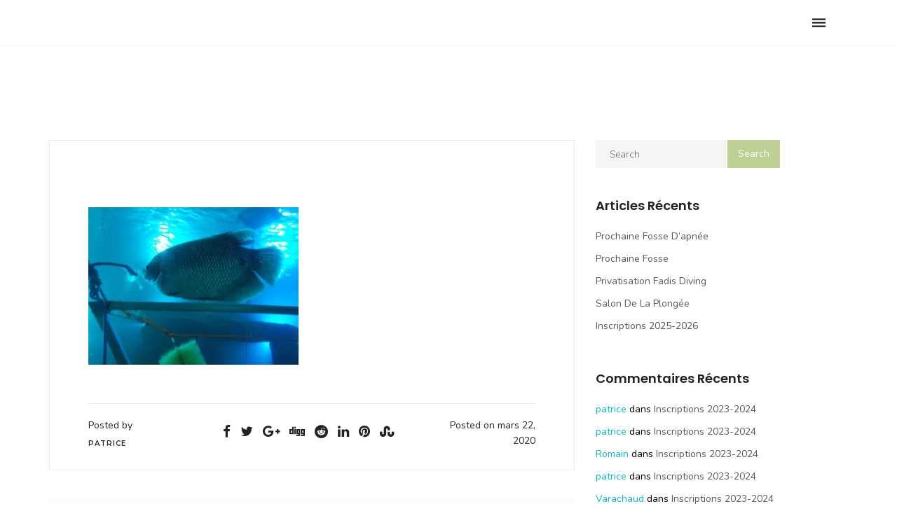

--- FILE ---
content_type: text/html; charset=UTF-8
request_url: https://www.club-archimede.com/2019/12/09/photos-todi-2019/dscn0016/
body_size: 17949
content:
<!DOCTYPE html>
<html lang="fr-FR">

<head>
	<!-- Meta UTF8 charset -->
	<meta charset="UTF-8">
	<meta name="viewport" content="width=device-width, initial-scale=1">
	<meta name='robots' content='index, follow, max-image-preview:large, max-snippet:-1, max-video-preview:-1' />

	<!-- This site is optimized with the Yoast SEO plugin v26.8 - https://yoast.com/product/yoast-seo-wordpress/ -->
	<title>DSCN0016 - Club Archimède Neuilly sur Marne</title>
	<link rel="canonical" href="https://www.club-archimede.com/2019/12/09/photos-todi-2019/dscn0016/" />
	<meta property="og:locale" content="fr_FR" />
	<meta property="og:type" content="article" />
	<meta property="og:title" content="DSCN0016 - Club Archimède Neuilly sur Marne" />
	<meta property="og:url" content="https://www.club-archimede.com/2019/12/09/photos-todi-2019/dscn0016/" />
	<meta property="og:site_name" content="Club Archimède Neuilly sur Marne" />
	<meta property="og:image" content="https://www.club-archimede.com/2019/12/09/photos-todi-2019/dscn0016" />
	<meta property="og:image:width" content="800" />
	<meta property="og:image:height" content="600" />
	<meta property="og:image:type" content="image/jpeg" />
	<meta name="twitter:card" content="summary_large_image" />
	<script type="application/ld+json" class="yoast-schema-graph">{"@context":"https://schema.org","@graph":[{"@type":"WebPage","@id":"https://www.club-archimede.com/2019/12/09/photos-todi-2019/dscn0016/","url":"https://www.club-archimede.com/2019/12/09/photos-todi-2019/dscn0016/","name":"DSCN0016 - Club Archimède Neuilly sur Marne","isPartOf":{"@id":"https://www.club-archimede.com/#website"},"primaryImageOfPage":{"@id":"https://www.club-archimede.com/2019/12/09/photos-todi-2019/dscn0016/#primaryimage"},"image":{"@id":"https://www.club-archimede.com/2019/12/09/photos-todi-2019/dscn0016/#primaryimage"},"thumbnailUrl":"https://i0.wp.com/www.club-archimede.com/wp-content/uploads/2019/12/DSCN0016.jpg?fit=800%2C600&ssl=1","datePublished":"2020-03-22T19:21:48+00:00","breadcrumb":{"@id":"https://www.club-archimede.com/2019/12/09/photos-todi-2019/dscn0016/#breadcrumb"},"inLanguage":"fr-FR","potentialAction":[{"@type":"ReadAction","target":["https://www.club-archimede.com/2019/12/09/photos-todi-2019/dscn0016/"]}]},{"@type":"ImageObject","inLanguage":"fr-FR","@id":"https://www.club-archimede.com/2019/12/09/photos-todi-2019/dscn0016/#primaryimage","url":"https://i0.wp.com/www.club-archimede.com/wp-content/uploads/2019/12/DSCN0016.jpg?fit=800%2C600&ssl=1","contentUrl":"https://i0.wp.com/www.club-archimede.com/wp-content/uploads/2019/12/DSCN0016.jpg?fit=800%2C600&ssl=1"},{"@type":"BreadcrumbList","@id":"https://www.club-archimede.com/2019/12/09/photos-todi-2019/dscn0016/#breadcrumb","itemListElement":[{"@type":"ListItem","position":1,"name":"Accueil","item":"https://www.club-archimede.com/"},{"@type":"ListItem","position":2,"name":"Photos TODI 2019","item":"https://www.club-archimede.com/2019/12/09/photos-todi-2019/"},{"@type":"ListItem","position":3,"name":"DSCN0016"}]},{"@type":"WebSite","@id":"https://www.club-archimede.com/#website","url":"https://www.club-archimede.com/","name":"Club Archimède Neuilly sur Marne","description":"Venez plonger avec nous","potentialAction":[{"@type":"SearchAction","target":{"@type":"EntryPoint","urlTemplate":"https://www.club-archimede.com/?s={search_term_string}"},"query-input":{"@type":"PropertyValueSpecification","valueRequired":true,"valueName":"search_term_string"}}],"inLanguage":"fr-FR"}]}</script>
	<!-- / Yoast SEO plugin. -->


<link rel='dns-prefetch' href='//secure.gravatar.com' />
<link rel='dns-prefetch' href='//stats.wp.com' />
<link rel='dns-prefetch' href='//fonts.googleapis.com' />
<link rel='dns-prefetch' href='//v0.wordpress.com' />
<link rel='preconnect' href='//c0.wp.com' />
<link rel='preconnect' href='//i0.wp.com' />
<link rel="alternate" type="application/rss+xml" title="Club Archimède Neuilly sur Marne &raquo; Flux" href="https://www.club-archimede.com/feed/" />
<link rel="alternate" type="application/rss+xml" title="Club Archimède Neuilly sur Marne &raquo; Flux des commentaires" href="https://www.club-archimede.com/comments/feed/" />
<link rel="alternate" type="application/rss+xml" title="Club Archimède Neuilly sur Marne &raquo; DSCN0016 Flux des commentaires" href="https://www.club-archimede.com/2019/12/09/photos-todi-2019/dscn0016/feed/" />
<link rel="alternate" title="oEmbed (JSON)" type="application/json+oembed" href="https://www.club-archimede.com/wp-json/oembed/1.0/embed?url=https%3A%2F%2Fwww.club-archimede.com%2F2019%2F12%2F09%2Fphotos-todi-2019%2Fdscn0016%2F" />
<link rel="alternate" title="oEmbed (XML)" type="text/xml+oembed" href="https://www.club-archimede.com/wp-json/oembed/1.0/embed?url=https%3A%2F%2Fwww.club-archimede.com%2F2019%2F12%2F09%2Fphotos-todi-2019%2Fdscn0016%2F&#038;format=xml" />
<style id='wp-img-auto-sizes-contain-inline-css' type='text/css'>
img:is([sizes=auto i],[sizes^="auto," i]){contain-intrinsic-size:3000px 1500px}
/*# sourceURL=wp-img-auto-sizes-contain-inline-css */
</style>
<link rel='stylesheet' id='ot-google-fonts-css' href='//fonts.googleapis.com/css?family=Basic:regular&#038;subset=latin-ext,latin' type='text/css' media='all' />
<style id='wp-emoji-styles-inline-css' type='text/css'>

	img.wp-smiley, img.emoji {
		display: inline !important;
		border: none !important;
		box-shadow: none !important;
		height: 1em !important;
		width: 1em !important;
		margin: 0 0.07em !important;
		vertical-align: -0.1em !important;
		background: none !important;
		padding: 0 !important;
	}
/*# sourceURL=wp-emoji-styles-inline-css */
</style>
<style id='wp-block-library-inline-css' type='text/css'>
:root{--wp-block-synced-color:#7a00df;--wp-block-synced-color--rgb:122,0,223;--wp-bound-block-color:var(--wp-block-synced-color);--wp-editor-canvas-background:#ddd;--wp-admin-theme-color:#007cba;--wp-admin-theme-color--rgb:0,124,186;--wp-admin-theme-color-darker-10:#006ba1;--wp-admin-theme-color-darker-10--rgb:0,107,160.5;--wp-admin-theme-color-darker-20:#005a87;--wp-admin-theme-color-darker-20--rgb:0,90,135;--wp-admin-border-width-focus:2px}@media (min-resolution:192dpi){:root{--wp-admin-border-width-focus:1.5px}}.wp-element-button{cursor:pointer}:root .has-very-light-gray-background-color{background-color:#eee}:root .has-very-dark-gray-background-color{background-color:#313131}:root .has-very-light-gray-color{color:#eee}:root .has-very-dark-gray-color{color:#313131}:root .has-vivid-green-cyan-to-vivid-cyan-blue-gradient-background{background:linear-gradient(135deg,#00d084,#0693e3)}:root .has-purple-crush-gradient-background{background:linear-gradient(135deg,#34e2e4,#4721fb 50%,#ab1dfe)}:root .has-hazy-dawn-gradient-background{background:linear-gradient(135deg,#faaca8,#dad0ec)}:root .has-subdued-olive-gradient-background{background:linear-gradient(135deg,#fafae1,#67a671)}:root .has-atomic-cream-gradient-background{background:linear-gradient(135deg,#fdd79a,#004a59)}:root .has-nightshade-gradient-background{background:linear-gradient(135deg,#330968,#31cdcf)}:root .has-midnight-gradient-background{background:linear-gradient(135deg,#020381,#2874fc)}:root{--wp--preset--font-size--normal:16px;--wp--preset--font-size--huge:42px}.has-regular-font-size{font-size:1em}.has-larger-font-size{font-size:2.625em}.has-normal-font-size{font-size:var(--wp--preset--font-size--normal)}.has-huge-font-size{font-size:var(--wp--preset--font-size--huge)}:root .has-text-align-center{text-align:center}:root .has-text-align-left{text-align:left}:root .has-text-align-right{text-align:right}.has-fit-text{white-space:nowrap!important}#end-resizable-editor-section{display:none}.aligncenter{clear:both}.items-justified-left{justify-content:flex-start}.items-justified-center{justify-content:center}.items-justified-right{justify-content:flex-end}.items-justified-space-between{justify-content:space-between}.screen-reader-text{word-wrap:normal!important;border:0;clip-path:inset(50%);height:1px;margin:-1px;overflow:hidden;padding:0;position:absolute;width:1px}.screen-reader-text:focus{background-color:#ddd;clip-path:none;color:#444;display:block;font-size:1em;height:auto;left:5px;line-height:normal;padding:15px 23px 14px;text-decoration:none;top:5px;width:auto;z-index:100000}html :where(.has-border-color){border-style:solid}html :where([style*=border-top-color]){border-top-style:solid}html :where([style*=border-right-color]){border-right-style:solid}html :where([style*=border-bottom-color]){border-bottom-style:solid}html :where([style*=border-left-color]){border-left-style:solid}html :where([style*=border-width]){border-style:solid}html :where([style*=border-top-width]){border-top-style:solid}html :where([style*=border-right-width]){border-right-style:solid}html :where([style*=border-bottom-width]){border-bottom-style:solid}html :where([style*=border-left-width]){border-left-style:solid}html :where(img[class*=wp-image-]){height:auto;max-width:100%}:where(figure){margin:0 0 1em}html :where(.is-position-sticky){--wp-admin--admin-bar--position-offset:var(--wp-admin--admin-bar--height,0px)}@media screen and (max-width:600px){html :where(.is-position-sticky){--wp-admin--admin-bar--position-offset:0px}}

/*# sourceURL=wp-block-library-inline-css */
</style><style id='global-styles-inline-css' type='text/css'>
:root{--wp--preset--aspect-ratio--square: 1;--wp--preset--aspect-ratio--4-3: 4/3;--wp--preset--aspect-ratio--3-4: 3/4;--wp--preset--aspect-ratio--3-2: 3/2;--wp--preset--aspect-ratio--2-3: 2/3;--wp--preset--aspect-ratio--16-9: 16/9;--wp--preset--aspect-ratio--9-16: 9/16;--wp--preset--color--black: #000000;--wp--preset--color--cyan-bluish-gray: #abb8c3;--wp--preset--color--white: #ffffff;--wp--preset--color--pale-pink: #f78da7;--wp--preset--color--vivid-red: #cf2e2e;--wp--preset--color--luminous-vivid-orange: #ff6900;--wp--preset--color--luminous-vivid-amber: #fcb900;--wp--preset--color--light-green-cyan: #7bdcb5;--wp--preset--color--vivid-green-cyan: #00d084;--wp--preset--color--pale-cyan-blue: #8ed1fc;--wp--preset--color--vivid-cyan-blue: #0693e3;--wp--preset--color--vivid-purple: #9b51e0;--wp--preset--gradient--vivid-cyan-blue-to-vivid-purple: linear-gradient(135deg,rgb(6,147,227) 0%,rgb(155,81,224) 100%);--wp--preset--gradient--light-green-cyan-to-vivid-green-cyan: linear-gradient(135deg,rgb(122,220,180) 0%,rgb(0,208,130) 100%);--wp--preset--gradient--luminous-vivid-amber-to-luminous-vivid-orange: linear-gradient(135deg,rgb(252,185,0) 0%,rgb(255,105,0) 100%);--wp--preset--gradient--luminous-vivid-orange-to-vivid-red: linear-gradient(135deg,rgb(255,105,0) 0%,rgb(207,46,46) 100%);--wp--preset--gradient--very-light-gray-to-cyan-bluish-gray: linear-gradient(135deg,rgb(238,238,238) 0%,rgb(169,184,195) 100%);--wp--preset--gradient--cool-to-warm-spectrum: linear-gradient(135deg,rgb(74,234,220) 0%,rgb(151,120,209) 20%,rgb(207,42,186) 40%,rgb(238,44,130) 60%,rgb(251,105,98) 80%,rgb(254,248,76) 100%);--wp--preset--gradient--blush-light-purple: linear-gradient(135deg,rgb(255,206,236) 0%,rgb(152,150,240) 100%);--wp--preset--gradient--blush-bordeaux: linear-gradient(135deg,rgb(254,205,165) 0%,rgb(254,45,45) 50%,rgb(107,0,62) 100%);--wp--preset--gradient--luminous-dusk: linear-gradient(135deg,rgb(255,203,112) 0%,rgb(199,81,192) 50%,rgb(65,88,208) 100%);--wp--preset--gradient--pale-ocean: linear-gradient(135deg,rgb(255,245,203) 0%,rgb(182,227,212) 50%,rgb(51,167,181) 100%);--wp--preset--gradient--electric-grass: linear-gradient(135deg,rgb(202,248,128) 0%,rgb(113,206,126) 100%);--wp--preset--gradient--midnight: linear-gradient(135deg,rgb(2,3,129) 0%,rgb(40,116,252) 100%);--wp--preset--font-size--small: 13px;--wp--preset--font-size--medium: 20px;--wp--preset--font-size--large: 36px;--wp--preset--font-size--x-large: 42px;--wp--preset--spacing--20: 0.44rem;--wp--preset--spacing--30: 0.67rem;--wp--preset--spacing--40: 1rem;--wp--preset--spacing--50: 1.5rem;--wp--preset--spacing--60: 2.25rem;--wp--preset--spacing--70: 3.38rem;--wp--preset--spacing--80: 5.06rem;--wp--preset--shadow--natural: 6px 6px 9px rgba(0, 0, 0, 0.2);--wp--preset--shadow--deep: 12px 12px 50px rgba(0, 0, 0, 0.4);--wp--preset--shadow--sharp: 6px 6px 0px rgba(0, 0, 0, 0.2);--wp--preset--shadow--outlined: 6px 6px 0px -3px rgb(255, 255, 255), 6px 6px rgb(0, 0, 0);--wp--preset--shadow--crisp: 6px 6px 0px rgb(0, 0, 0);}:where(body) { margin: 0; }:where(.is-layout-flex){gap: 0.5em;}:where(.is-layout-grid){gap: 0.5em;}body .is-layout-flex{display: flex;}.is-layout-flex{flex-wrap: wrap;align-items: center;}.is-layout-flex > :is(*, div){margin: 0;}body .is-layout-grid{display: grid;}.is-layout-grid > :is(*, div){margin: 0;}body{padding-top: 0px;padding-right: 0px;padding-bottom: 0px;padding-left: 0px;}a:where(:not(.wp-element-button)){text-decoration: underline;}:root :where(.wp-element-button, .wp-block-button__link){background-color: #32373c;border-width: 0;color: #fff;font-family: inherit;font-size: inherit;font-style: inherit;font-weight: inherit;letter-spacing: inherit;line-height: inherit;padding-top: calc(0.667em + 2px);padding-right: calc(1.333em + 2px);padding-bottom: calc(0.667em + 2px);padding-left: calc(1.333em + 2px);text-decoration: none;text-transform: inherit;}.has-black-color{color: var(--wp--preset--color--black) !important;}.has-cyan-bluish-gray-color{color: var(--wp--preset--color--cyan-bluish-gray) !important;}.has-white-color{color: var(--wp--preset--color--white) !important;}.has-pale-pink-color{color: var(--wp--preset--color--pale-pink) !important;}.has-vivid-red-color{color: var(--wp--preset--color--vivid-red) !important;}.has-luminous-vivid-orange-color{color: var(--wp--preset--color--luminous-vivid-orange) !important;}.has-luminous-vivid-amber-color{color: var(--wp--preset--color--luminous-vivid-amber) !important;}.has-light-green-cyan-color{color: var(--wp--preset--color--light-green-cyan) !important;}.has-vivid-green-cyan-color{color: var(--wp--preset--color--vivid-green-cyan) !important;}.has-pale-cyan-blue-color{color: var(--wp--preset--color--pale-cyan-blue) !important;}.has-vivid-cyan-blue-color{color: var(--wp--preset--color--vivid-cyan-blue) !important;}.has-vivid-purple-color{color: var(--wp--preset--color--vivid-purple) !important;}.has-black-background-color{background-color: var(--wp--preset--color--black) !important;}.has-cyan-bluish-gray-background-color{background-color: var(--wp--preset--color--cyan-bluish-gray) !important;}.has-white-background-color{background-color: var(--wp--preset--color--white) !important;}.has-pale-pink-background-color{background-color: var(--wp--preset--color--pale-pink) !important;}.has-vivid-red-background-color{background-color: var(--wp--preset--color--vivid-red) !important;}.has-luminous-vivid-orange-background-color{background-color: var(--wp--preset--color--luminous-vivid-orange) !important;}.has-luminous-vivid-amber-background-color{background-color: var(--wp--preset--color--luminous-vivid-amber) !important;}.has-light-green-cyan-background-color{background-color: var(--wp--preset--color--light-green-cyan) !important;}.has-vivid-green-cyan-background-color{background-color: var(--wp--preset--color--vivid-green-cyan) !important;}.has-pale-cyan-blue-background-color{background-color: var(--wp--preset--color--pale-cyan-blue) !important;}.has-vivid-cyan-blue-background-color{background-color: var(--wp--preset--color--vivid-cyan-blue) !important;}.has-vivid-purple-background-color{background-color: var(--wp--preset--color--vivid-purple) !important;}.has-black-border-color{border-color: var(--wp--preset--color--black) !important;}.has-cyan-bluish-gray-border-color{border-color: var(--wp--preset--color--cyan-bluish-gray) !important;}.has-white-border-color{border-color: var(--wp--preset--color--white) !important;}.has-pale-pink-border-color{border-color: var(--wp--preset--color--pale-pink) !important;}.has-vivid-red-border-color{border-color: var(--wp--preset--color--vivid-red) !important;}.has-luminous-vivid-orange-border-color{border-color: var(--wp--preset--color--luminous-vivid-orange) !important;}.has-luminous-vivid-amber-border-color{border-color: var(--wp--preset--color--luminous-vivid-amber) !important;}.has-light-green-cyan-border-color{border-color: var(--wp--preset--color--light-green-cyan) !important;}.has-vivid-green-cyan-border-color{border-color: var(--wp--preset--color--vivid-green-cyan) !important;}.has-pale-cyan-blue-border-color{border-color: var(--wp--preset--color--pale-cyan-blue) !important;}.has-vivid-cyan-blue-border-color{border-color: var(--wp--preset--color--vivid-cyan-blue) !important;}.has-vivid-purple-border-color{border-color: var(--wp--preset--color--vivid-purple) !important;}.has-vivid-cyan-blue-to-vivid-purple-gradient-background{background: var(--wp--preset--gradient--vivid-cyan-blue-to-vivid-purple) !important;}.has-light-green-cyan-to-vivid-green-cyan-gradient-background{background: var(--wp--preset--gradient--light-green-cyan-to-vivid-green-cyan) !important;}.has-luminous-vivid-amber-to-luminous-vivid-orange-gradient-background{background: var(--wp--preset--gradient--luminous-vivid-amber-to-luminous-vivid-orange) !important;}.has-luminous-vivid-orange-to-vivid-red-gradient-background{background: var(--wp--preset--gradient--luminous-vivid-orange-to-vivid-red) !important;}.has-very-light-gray-to-cyan-bluish-gray-gradient-background{background: var(--wp--preset--gradient--very-light-gray-to-cyan-bluish-gray) !important;}.has-cool-to-warm-spectrum-gradient-background{background: var(--wp--preset--gradient--cool-to-warm-spectrum) !important;}.has-blush-light-purple-gradient-background{background: var(--wp--preset--gradient--blush-light-purple) !important;}.has-blush-bordeaux-gradient-background{background: var(--wp--preset--gradient--blush-bordeaux) !important;}.has-luminous-dusk-gradient-background{background: var(--wp--preset--gradient--luminous-dusk) !important;}.has-pale-ocean-gradient-background{background: var(--wp--preset--gradient--pale-ocean) !important;}.has-electric-grass-gradient-background{background: var(--wp--preset--gradient--electric-grass) !important;}.has-midnight-gradient-background{background: var(--wp--preset--gradient--midnight) !important;}.has-small-font-size{font-size: var(--wp--preset--font-size--small) !important;}.has-medium-font-size{font-size: var(--wp--preset--font-size--medium) !important;}.has-large-font-size{font-size: var(--wp--preset--font-size--large) !important;}.has-x-large-font-size{font-size: var(--wp--preset--font-size--x-large) !important;}
/*# sourceURL=global-styles-inline-css */
</style>

<style id='classic-theme-styles-inline-css' type='text/css'>
.wp-block-button__link{background-color:#32373c;border-radius:9999px;box-shadow:none;color:#fff;font-size:1.125em;padding:calc(.667em + 2px) calc(1.333em + 2px);text-decoration:none}.wp-block-file__button{background:#32373c;color:#fff}.wp-block-accordion-heading{margin:0}.wp-block-accordion-heading__toggle{background-color:inherit!important;color:inherit!important}.wp-block-accordion-heading__toggle:not(:focus-visible){outline:none}.wp-block-accordion-heading__toggle:focus,.wp-block-accordion-heading__toggle:hover{background-color:inherit!important;border:none;box-shadow:none;color:inherit;padding:var(--wp--preset--spacing--20,1em) 0;text-decoration:none}.wp-block-accordion-heading__toggle:focus-visible{outline:auto;outline-offset:0}
/*# sourceURL=https://www.club-archimede.com/wp-content/plugins/gutenberg/build/styles/block-library/classic.min.css */
</style>
<link rel='stylesheet' id='contact-form-7-css' href='https://www.club-archimede.com/wp-content/plugins/contact-form-7/includes/css/styles.css?ver=6.1.4' type='text/css' media='all' />
<link rel='stylesheet' id='parent-style-css' href='https://www.club-archimede.com/wp-content/themes/nt-forester/style.css?ver=6.9' type='text/css' media='all' />
<link rel='stylesheet' id='bootstrap-css' href='https://www.club-archimede.com/wp-content/themes/nt-forester/css/bootstrap.min.css?ver=1.0' type='text/css' media='all' />
<link rel='stylesheet' id='nt-owl-carousel-css' href='https://www.club-archimede.com/wp-content/themes/nt-forester/css/owl.carousel.css?ver=1.0' type='text/css' media='all' />
<link rel='stylesheet' id='nt-owl-carousel-default-css' href='https://www.club-archimede.com/wp-content/themes/nt-forester/css/owl.theme.default.css?ver=1.0' type='text/css' media='all' />
<link rel='stylesheet' id='nt-forester-navbar-css' href='https://www.club-archimede.com/wp-content/themes/nt-forester/css/blog-extra.css?ver=1.0' type='text/css' media='all' />
<link rel='stylesheet' id='font-awesome-css' href='https://www.club-archimede.com/wp-content/themes/nt-forester/css/fontawesome.min.css?ver=1.0' type='text/css' media='all' />
<link rel='stylesheet' id='IonIcons-css' href='https://www.club-archimede.com/wp-content/themes/nt-forester/fonts/IonIcons/stylesheet.css?ver=1.0' type='text/css' media='all' />
<link rel='stylesheet' id='ElegantIcons-css' href='https://www.club-archimede.com/wp-content/themes/nt-forester/fonts/ElegantIcons/style.css?ver=1.0' type='text/css' media='all' />
<link rel='stylesheet' id='PeaceSans-css' href='https://www.club-archimede.com/wp-content/themes/nt-forester/fonts/PeaceSans/stylesheet.css?ver=1.0' type='text/css' media='all' />
<link rel='stylesheet' id='IconsMind-css' href='https://www.club-archimede.com/wp-content/themes/nt-forester/fonts/IconsMind/stylesheet.css?ver=1.0' type='text/css' media='all' />
<link rel='stylesheet' id='nt-forester-vc-css' href='https://www.club-archimede.com/wp-content/themes/nt-forester/css/framework-visual-composer.css?ver=1.0' type='text/css' media='all' />
<link rel='stylesheet' id='nt-forester-custom-flexslider-css' href='https://www.club-archimede.com/wp-content/themes/nt-forester/js/flexslider/flexslider.css?ver=1.0' type='text/css' media='all' />
<link rel='stylesheet' id='nt-forester-wordpress-css' href='https://www.club-archimede.com/wp-content/themes/nt-forester/css/framework-wordpress.css?ver=1.0' type='text/css' media='all' />
<link rel='stylesheet' id='nt-forester-update-css' href='https://www.club-archimede.com/wp-content/themes/nt-forester/css/framework-update.css?ver=1.0' type='text/css' media='all' />
<link rel='stylesheet' id='nt-forester-fonts-load-css' href='//fonts.googleapis.com/css?family=Montserrat%3A500%2C600%2C700%2C800%7CPoppins%3A300%2C600%7CNunito%3A200%2C300%2C400&#038;subset=latin%2Clatin-ext&#038;ver=1.0.0' type='text/css' media='all' />
<link rel='stylesheet' id='nt-forester-custom-style-css' href='https://www.club-archimede.com/wp-content/themes/nt-forester/css/framework-custom-style.css?ver=1.0' type='text/css' media='all' />
<style id='nt-forester-custom-style-inline-css' type='text/css'>
.preloader { background-color: #090909; width: 100%;height: 100%;position: fixed;top: 0;left: 0;z-index: 99999999;opacity: 1;display: flex;align-items: center;justify-content: center;-webkit-transition: opacity .3s;-moz-transition: opacity .3s;transition: opacity .3s;}
        .counter,
        .highlight,
        #widget-area .widget a,
        .blog-post-social ul li a:hover i,
        .single-style-1 .pager .previous a,
        .single-style-1 .pager .next a,
        .single-style-2 .pager .previous a,
        .single-style-2 .pager .next a {
            color: #bed094;
        }
        #back-to-top,
        .bg-primary {
            background-color: #bed094;
        }
        .btn-primary,
        .btn-primary:hover,
        .btn-primary:focus,
        .btn-primary:target,
        .btn-primary:active:focus {
            background-color: #bed094;
        }
        .btn-primary:hover,
        .btn-primary:active:focus,
        .single-style-1 .pager .previous a:hover,
        .single-style-1 .pager .next a:hover,
        .single-style-2 .pager .previous a:hover,
        .single-style-2 .pager .next a:hover {
            background-color: #bed094!important;
        }
        .btn-primary-sec,
        .btn-primary-sec:hover,
        .btn-primary-sec:focus,
        .btn-primary-sec:target,
        .btn-primary-sec:active:focus {
            background-color: #bed094!important;
        }
        .btn-black:hover, .btn-black:focus {
            background-color: #bed094!important;
        }
        .cbp-popup-navigation,
        .cbp-nav-pagination-active,
        .cbp-l-project-details-list .share-list .share:hover i{
            background-color: #bed094!important;
        }
        .cbp-l-project-details-list > li,
        .cbp-l-project-details-list > div,
        .cbp-l-project-subtitle,
        .cbp-l-project-desc-title,
        .cbp-l-project-details-list .share-list .share i {
            color: #bed094!important;
        }
        .cbp-l-project-details-list .share-list .share:hover i{
            color: #fff!important;
        }
        .cbp-l-project-desc-title,
        .single-style-1 .pager .previous a,
        .single-style-1 .pager .next a,
        .single-style-2 .pager .previous a,
        .single-style-2 .pager .next a{
            border-color: #bed094!important;
        }
        .cbp-nav-next, .cbp-nav-prev {
            background: #bed094!important;
        }
        .cbp-l-filters-button .cbp-filter-counter {
            background-color: #bed094;
        }
        .cbp-l-filters-button .cbp-filter-counter::after {
            border-top: 4px solid #bed094;
        }
        body.error404 .index .searchform input[type="submit"],
        .pager li > a:hover,
        body.search article .searchform input[type="submit"],
        #widget-area #searchform input#searchsubmit,
        #respond input:hover, .pager li > span,
        .nav-links span.current,
        body.error404 .content-error .searchform input[type="submit"]
        {
            background-color:#bed094;
        }

        .widget-title:after, a {
            color:#bed094;
        }
        a:hover, a:focus {
            color: #98a676;
        }
        #widget-area .widget ul li a:hover,
        .entry-title a:hover,
        .entry-meta a,
        #share-buttons i:hover {
            color:#bed094;
        }

        input[type="color"]:focus,
        input[type="date"]:focus,
        input[type="datetime"]:focus,
        input[type="datetime-local"]:focus,
        input[type="email"]:focus,
        input[type="month"]:focus,
        input[type="number"]:focus,
        input[type="password"]:focus,
        .ie input[type="range"]:focus,
        .ie9 input[type="range"]:focus,
        input[type="search"]:focus,
        input[type="tel"]:focus,
        input[type="text"]:focus,
        input[type="time"]:focus,
        input[type="url"]:focus,
        input[type="week"]:focus, select:focus,
        textarea:focus {
            border-color:#bed094;
        }

        body.error404 .index .searchform input[type="submit"]:hover,
        body.search article .searchform input[type="submit"]:hover,
        input[type="button"]:hover,
        input[type="submit"]:hover,
        input[type="reset"]:hover {
            background-color: #abbb85;
        }

        .breadcrubms, .breadcrubms span a span {
            color: #d2dfb5;
        }
        .breadcrubms span {
            color: #727d59;
        }
        .breadcrubms span a span:hover,
        .text-logo:hover {
            color: #98a676;
        }
        .single-style-2 .comment-form input.submit{
            border-color:#bed094;
            background-color:#bed094;
        }
        .single-style-2 .comment-form input.submit:hover{
            color: #bed094;
        }
        .comment-reply-link,
        .edit-comment{
            border-color: #bed094;
        }
        .navbar.transparent-white:not(.nav-collapsed) { background-color:rgba(255,255,255,0.01)!important; }nav.navbar.transparent-white ul.ul-h.nav-menu > li > a { color:#ffffff!important; }.navbar.transparent-white:not(.nav-collapsed) { border-color:#ffffff!important; }.navbar.transparent-white.nav-collapsed {background-color:rgba(255,255,255,0.01)!important;}.navbar.transparent-white.nav-collapsed .navbar-nav > li > a {color:#ffffff!important;}@media (max-width: 1300px) {}.navbar.transparent-white .nt-text-logo {font-weight: 700;letter-spacing: 0px;font-size: 19px;font-style: normal;color: #ffffff !important;}.navbar.transparent-white.nav-collapsed .nt-text-logo {font-weight: 700;letter-spacing: 0px;font-size: 19px;font-style: normal;color: #000000!important;}.nt-img-logo, .nt-img-logo img { height:100px !important; }.blog .hero-fullwidth { height: 60vh !important; max-height: 100%; }@media ( max-width: 767px ) {
            .blog .hero-fullwidth { max-height : 60vh !important; }
        }.blog .hero-fullwidth .hero-content h1.white, .masonry-post h1.black, .blog-modern-sidebar h1 { font-size: 72px; }@media ( max-width: 767px ) {
            .blog .hero-fullwidth .hero-content h1.white { font-size: 50px; }
        }.blog .hero-fullwidth .hero-content .cover-text-sublead, .blog-modern-sidebar .heading-title { font-size: 16px !important; }.single .hero-fullwidth .title-service h1{ font-size: 72px!important; }@media (max-width: 767px){.single .hero-fullwidth .title-service h1 { font-size: 50px!important; }}.single .hero-fullwidth { height: 60vh !important; }@media ( max-width: 767px ) {.single .hero-fullwidth { max-height : 60vh !important; }}.single .hero-fullwidth { padding-top: 70px !important; }.single .hero-fullwidth { padding-bottom: 70px !important; }.single .hero-fullwidth .title-service h1{ font-size: 72px!important; }@media ( max-width: 767px ) {.single .hero-fullwidth .title-service h1 { font-size: 50px!important; }}.single .hero-fullwidth { height: 60vh !important; }@media ( max-width: 767px ) {.single .hero-fullwidth { max-height : 60vh !important; }}.single .hero-fullwidth { padding-top: 70px !important; }.single .hero-fullwidth { padding-bottom: 70px !important; }.archive .hero-fullwidth { height: 60vh !important; }@media ( max-width: 767px ) { .archive .hero-fullwidth { max-height : 60vh !important; }}.archive .hero-fullwidth { padding-top: 70px !important; }.archive .hero-fullwidth { padding-bottom: 70px !important; }.archive .hero-fullwidth .title-service h1 { font-size: 72px!important; }@media ( max-width: 767px ) { .archive .hero-fullwidth .title-service h1 { font-size: 50px!important; }}.archive .hero-fullwidth .heading-title { font-size: 16px!important; }.error404 .hero-fullwidth { height: 60vh !important; }@media ( max-width: 767px ){ .error404 .hero-fullwidth { max-height : 60vh !important; }}.error404 .hero-fullwidth { padding-top: 70px !important; }.error404 .hero-fullwidth { padding-bottom: 70px !important; }.error404 .hero-fullwidth .title-service h1 { font-size: 72px!important; }@media ( max-width: 767px ) { .error404 .hero-fullwidth .title-service h1 { font-size: 50px!important; }}.error404 .hero-fullwidth .heading-title { font-size: 16px!important; }.search .hero-fullwidth { height: 60vh !important; }@media ( max-width: 767px ){ .search .hero-fullwidth { max-height : 60vh !important; }}.search .hero-fullwidth { padding-top: 70px !important; }.search .hero-fullwidth { padding-bottom: 70px !important; }.search .hero-fullwidth .title-service h1 { font-size: 72px!important; }@media  (max-width: 767px ){ .search .hero-fullwidth .title-service h1 { font-size: 50px!important; }}.search .hero-fullwidth .heading-title { font-size: 16px!important; }.woocommerce .hero-fullwidth { height: 60vh !important; }@media ( max-width: 767px ){ .woocommerce .hero-fullwidth { max-height : 60vh !important; }}.woocommerce .hero-fullwidth { padding-top: 70px !important; }.woocommerce .hero-fullwidth { padding-bottom: 70px !important; }.woocommerce .hero-fullwidth .title-service h1 { font-size: 72px!important; }@media  (max-width: 767px ){ .woocommerce .hero-fullwidth .title-service h1 { font-size: 50px!important; }}.woocommerce .hero-fullwidth .heading-title { font-size: 16px!important; }.woocommerce.single-product .hero-fullwidth { height: 60vh !important; }@media ( max-width: 767px ){ .woocommerce.single-product .hero-fullwidth { max-height : 60vh !important; }}.woocommerce.single-product .hero-fullwidth { padding-top: 70px !important; }.woocommerce.single-product .hero-fullwidth { padding-bottom: 70px !important; }.woocommerce.single-product .hero-fullwidth .title-service h1 { font-size: 72px!important; }@media  (max-width: 767px ){ .search .hero-fullwidth .title-service h1 { font-size: 50px!important; }}.woocommerce.single-product .hero-fullwidth .heading-title { font-size: 16px!important; }.breadcrubms { font-size: 11px; }#footer-widget-area .background-image-overlay { display:none!important; }#footer-widget-area { padding-top: 70px!important; }#footer-widget-area { padding-bottom: 40px!important; }#footer .footer-copyright,.footer-black-2 .text-center.m-auto p,.footer-white-2 .text-center.m-auto p,.footer-black-1 .text-right.text-left-md{ color: #bed094; }body p {font-family:"basic"!important;font-size:20px!important;font-style:normal!important;font-variant:normal!important;font-weight:normal!important;}
/*# sourceURL=nt-forester-custom-style-inline-css */
</style>
<link rel='stylesheet' id='nt-forester-style-css' href='https://www.club-archimede.com/wp-content/themes/nt-forester-child/style.css?ver=1.0' type='text/css' media='all' />
<link rel='stylesheet' id='dashicons-css' href='https://c0.wp.com/c/6.9/wp-includes/css/dashicons.min.css' type='text/css' media='all' />
<link rel='stylesheet' id='my-calendar-lists-css' href='https://www.club-archimede.com/wp-content/plugins/my-calendar/css/list-presets.css?ver=3.6.17' type='text/css' media='all' />
<link rel='stylesheet' id='my-calendar-reset-css' href='https://www.club-archimede.com/wp-content/plugins/my-calendar/css/reset.css?ver=3.6.17' type='text/css' media='all' />
<link rel='stylesheet' id='my-calendar-style-css' href='https://www.club-archimede.com/wp-content/plugins/my-calendar/styles/twentytwentytwo.css?ver=3.6.17-twentytwentytwo-css' type='text/css' media='all' />
<style id='my-calendar-style-inline-css' type='text/css'>

/* Styles by My Calendar - Joe Dolson https://www.joedolson.com/ */

.my-calendar-modal .event-title svg { background-color: #8224e3; padding: 3px; }
.mc-main .mc_examen .event-title, .mc-main .mc_examen .event-title a { background: #8224e3 !important; color: #ffffff !important; }
.mc-main .mc_examen .event-title button { background: #8224e3 !important; color: #ffffff !important; }
.mc-main .mc_examen .event-title a:hover, .mc-main .mc_examen .event-title a:focus { background: #4f00b0 !important;}
.mc-main .mc_examen .event-title button:hover, .mc-main .mc_examen .event-title button:focus { background: #4f00b0 !important;}
.my-calendar-modal .event-title svg { background-color: #81d742; padding: 3px; }
.mc-main .mc_cours .event-title, .mc-main .mc_cours .event-title a { background: #81d742 !important; color: #000000 !important; }
.mc-main .mc_cours .event-title button { background: #81d742 !important; color: #000000 !important; }
.mc-main .mc_cours .event-title a:hover, .mc-main .mc_cours .event-title a:focus { background: #b4ff75 !important;}
.mc-main .mc_cours .event-title button:hover, .mc-main .mc_cours .event-title button:focus { background: #b4ff75 !important;}
.my-calendar-modal .event-title svg { background-color: #dd7373; padding: 3px; }
.mc-main .mc_bio .event-title, .mc-main .mc_bio .event-title a { background: #dd7373 !important; color: #000000 !important; }
.mc-main .mc_bio .event-title button { background: #dd7373 !important; color: #000000 !important; }
.mc-main .mc_bio .event-title a:hover, .mc-main .mc_bio .event-title a:focus { background: #ffa6a6 !important;}
.mc-main .mc_bio .event-title button:hover, .mc-main .mc_bio .event-title button:focus { background: #ffa6a6 !important;}
.my-calendar-modal .event-title svg { background-color: #eeee22; padding: 3px; }
.mc-main .mc_fosse .event-title, .mc-main .mc_fosse .event-title a { background: #eeee22 !important; color: #000000 !important; }
.mc-main .mc_fosse .event-title button { background: #eeee22 !important; color: #000000 !important; }
.mc-main .mc_fosse .event-title a:hover, .mc-main .mc_fosse .event-title a:focus { background: #ffff55 !important;}
.mc-main .mc_fosse .event-title button:hover, .mc-main .mc_fosse .event-title button:focus { background: #ffff55 !important;}
.my-calendar-modal .event-title svg { background-color: #dd9933; padding: 3px; }
.mc-main .mc_action---codep .event-title, .mc-main .mc_action---codep .event-title a { background: #dd9933 !important; color: #000000 !important; }
.mc-main .mc_action---codep .event-title button { background: #dd9933 !important; color: #000000 !important; }
.mc-main .mc_action---codep .event-title a:hover, .mc-main .mc_action---codep .event-title a:focus { background: #ffcc66 !important;}
.mc-main .mc_action---codep .event-title button:hover, .mc-main .mc_action---codep .event-title button:focus { background: #ffcc66 !important;}
.my-calendar-modal .event-title svg { background-color: #b7b7b7; padding: 3px; }
.mc-main .mc_vacances-scolaires .event-title, .mc-main .mc_vacances-scolaires .event-title a { background: #b7b7b7 !important; color: #000000 !important; }
.mc-main .mc_vacances-scolaires .event-title button { background: #b7b7b7 !important; color: #000000 !important; }
.mc-main .mc_vacances-scolaires .event-title a:hover, .mc-main .mc_vacances-scolaires .event-title a:focus { background: #eaeaea !important;}
.mc-main .mc_vacances-scolaires .event-title button:hover, .mc-main .mc_vacances-scolaires .event-title button:focus { background: #eaeaea !important;}
.my-calendar-modal .event-title svg { background-color: #ff2a00; padding: 3px; }
.mc-main .mc_sortie-club .event-title, .mc-main .mc_sortie-club .event-title a { background: #ff2a00 !important; color: #ffffff !important; }
.mc-main .mc_sortie-club .event-title button { background: #ff2a00 !important; color: #ffffff !important; }
.mc-main .mc_sortie-club .event-title a:hover, .mc-main .mc_sortie-club .event-title a:focus { background: #cc0000 !important;}
.mc-main .mc_sortie-club .event-title button:hover, .mc-main .mc_sortie-club .event-title button:focus { background: #cc0000 !important;}
.my-calendar-modal .event-title svg { background-color: #993a20; padding: 3px; }
.mc-main .mc_nage .event-title, .mc-main .mc_nage .event-title a { background: #993a20 !important; color: #ffffff !important; }
.mc-main .mc_nage .event-title button { background: #993a20 !important; color: #ffffff !important; }
.mc-main .mc_nage .event-title a:hover, .mc-main .mc_nage .event-title a:focus { background: #660700 !important;}
.mc-main .mc_nage .event-title button:hover, .mc-main .mc_nage .event-title button:focus { background: #660700 !important;}
.mc-main, .mc-event, .my-calendar-modal, .my-calendar-modal-overlay, .mc-event-list {--close-button: #b32d2e; --search-highlight-bg: #f5e6ab; --navbar-background: transparent; --nav-button-bg: #fff; --nav-button-color: #313233; --nav-button-border: #313233; --nav-input-border: #313233; --nav-input-background: #fff; --nav-input-color: #313233; --grid-cell-border: #0000001f; --grid-header-border: #313233; --grid-header-color: #313233; --grid-weekend-color: #313233; --grid-header-bg: transparent; --grid-weekend-bg: transparent; --grid-cell-background: transparent; --current-day-border: #313233; --current-day-color: #313233; --current-day-bg: transparent; --date-has-events-bg: #313233; --date-has-events-color: #f6f7f7; --primary-dark: #313233; --primary-light: #f6f7f7; --secondary-light: #fff; --secondary-dark: #000; --highlight-dark: #646970; --highlight-light: #f0f0f1; --calendar-heading: clamp( 1.125rem, 24px, 2.5rem ); --event-title: clamp( 1.25rem, 24px, 2.5rem ); --grid-date: 16px; --grid-date-heading: clamp( .75rem, 16px, 1.5rem ); --modal-title: 1.5rem; --navigation-controls: clamp( .75rem, 16px, 1.5rem ); --card-heading: 1.125rem; --list-date: 1.25rem; --author-card: clamp( .75rem, 14px, 1.5rem); --single-event-title: clamp( 1.25rem, 24px, 2.5rem ); --mini-time-text: clamp( .75rem, 14px 1.25rem ); --list-event-date: 1.25rem; --list-event-title: 1.2rem; --grid-max-width: 1260px; --list-preset-border-color: #000000; --list-preset-stripe-background: rgba( 0,0,0,.04 ); --list-preset-date-badge-background: #000; --list-preset-date-badge-color: #fff; --list-preset-background: transparent; --category-mc_examen: #8224e3; --category-mc_cours: #81d742; --category-mc_bio: #dd7373; --category-mc_fosse: #eeee22; --category-mc_action---codep: #dd9933; --category-mc_vacances-scolaires: #b7b7b7; --category-mc_sortie-club: #ff2a00; --category-mc_nage: #993a20; }
/*# sourceURL=my-calendar-style-inline-css */
</style>
<link rel='stylesheet' id='__EPYT__style-css' href='https://www.club-archimede.com/wp-content/plugins/youtube-embed-plus/styles/ytprefs.min.css?ver=14.2.3' type='text/css' media='all' />
<style id='__EPYT__style-inline-css' type='text/css'>

                .epyt-gallery-thumb {
                        width: 33.333%;
                }
                
/*# sourceURL=__EPYT__style-inline-css */
</style>
<script type="text/javascript" src="https://c0.wp.com/c/6.9/wp-includes/js/jquery/jquery.min.js" id="jquery-core-js"></script>
<script type="text/javascript" src="https://c0.wp.com/c/6.9/wp-includes/js/jquery/jquery-migrate.min.js" id="jquery-migrate-js"></script>
<script type="text/javascript" data-jetpack-boost="ignore" src="//www.club-archimede.com/wp-content/plugins/revslider/sr6/assets/js/rbtools.min.js?ver=6.7.29" async id="tp-tools-js"></script>
<script type="text/javascript" data-jetpack-boost="ignore" src="//www.club-archimede.com/wp-content/plugins/revslider/sr6/assets/js/rs6.min.js?ver=6.7.35" async id="revmin-js"></script>
<script type="text/javascript" id="__ytprefs__-js-extra">
/* <![CDATA[ */
var _EPYT_ = {"ajaxurl":"https://www.club-archimede.com/wp-admin/admin-ajax.php","security":"cc82688ba3","gallery_scrolloffset":"20","eppathtoscripts":"https://www.club-archimede.com/wp-content/plugins/youtube-embed-plus/scripts/","eppath":"https://www.club-archimede.com/wp-content/plugins/youtube-embed-plus/","epresponsiveselector":"[\"iframe.__youtube_prefs_widget__\"]","epdovol":"1","version":"14.2.3","evselector":"iframe.__youtube_prefs__[src], iframe[src*=\"youtube.com/embed/\"], iframe[src*=\"youtube-nocookie.com/embed/\"]","ajax_compat":"","maxres_facade":"eager","ytapi_load":"light","pause_others":"","stopMobileBuffer":"1","facade_mode":"","not_live_on_channel":""};
//# sourceURL=__ytprefs__-js-extra
/* ]]> */
</script>
<script type="text/javascript" src="https://www.club-archimede.com/wp-content/plugins/youtube-embed-plus/scripts/ytprefs.min.js?ver=14.2.3" id="__ytprefs__-js"></script>
<script></script><link rel="https://api.w.org/" href="https://www.club-archimede.com/wp-json/" /><link rel="alternate" title="JSON" type="application/json" href="https://www.club-archimede.com/wp-json/wp/v2/media/8286" /><link rel="EditURI" type="application/rsd+xml" title="RSD" href="https://www.club-archimede.com/xmlrpc.php?rsd" />
<meta name="generator" content="WordPress 6.9" />
<link rel='shortlink' href='https://wp.me/aaTQHs-29E' />
	<style>img#wpstats{display:none}</style>
		<style type="text/css">.recentcomments a{display:inline !important;padding:0 !important;margin:0 !important;}</style>        <script>

      window.OneSignalDeferred = window.OneSignalDeferred || [];

      OneSignalDeferred.push(function(OneSignal) {
        var oneSignal_options = {};
        window._oneSignalInitOptions = oneSignal_options;

        oneSignal_options['serviceWorkerParam'] = { scope: '/' };
oneSignal_options['serviceWorkerPath'] = 'OneSignalSDKWorker.js.php';

        OneSignal.Notifications.setDefaultUrl("https://www.club-archimede.com");

        oneSignal_options['wordpress'] = true;
oneSignal_options['appId'] = 'cc3b34ec-5047-4aa7-9a29-70fd40d5fa3f';
oneSignal_options['allowLocalhostAsSecureOrigin'] = true;
oneSignal_options['welcomeNotification'] = { };
oneSignal_options['welcomeNotification']['title'] = "Club Archimède";
oneSignal_options['welcomeNotification']['message'] = "Merci, Vous serez maintenant averti lorsqu&#039;un nouvel article est publié";
oneSignal_options['subdomainName'] = "club-archimede";
oneSignal_options['safari_web_id'] = "web.onesignal.auto.4c35e1cb-920a-4e68-be7d-eea8363a1cf4";
oneSignal_options['promptOptions'] = { };
oneSignal_options['promptOptions']['actionMessage'] = "Pour être informé lorsqu'un nouvel article est publié";
oneSignal_options['promptOptions']['exampleNotificationTitleDesktop'] = "Un nouvel article a été publié sur Club Archimède";
oneSignal_options['promptOptions']['exampleNotificationMessageDesktop'] = "Vous allez être prévenu";
oneSignal_options['promptOptions']['exampleNotificationTitleMobile'] = "Nouvel article sur Club Archimède";
oneSignal_options['promptOptions']['exampleNotificationMessageMobile'] = "Vous allez recevoir une notification";
oneSignal_options['promptOptions']['exampleNotificationCaption'] = "(Vous pouvez supprimer ces notifications à tout moment)";
oneSignal_options['promptOptions']['acceptButtonText'] = "J'ACCEPTE";
oneSignal_options['promptOptions']['cancelButtonText'] = "NON MERCI";
oneSignal_options['promptOptions']['siteName'] = "http://www.club-archimede.com";
oneSignal_options['promptOptions']['autoAcceptTitle'] = "Cliquez 'J'accepte'";
oneSignal_options['notifyButton'] = { };
oneSignal_options['notifyButton']['enable'] = true;
oneSignal_options['notifyButton']['position'] = 'bottom-right';
oneSignal_options['notifyButton']['theme'] = 'inverse';
oneSignal_options['notifyButton']['size'] = 'medium';
oneSignal_options['notifyButton']['showCredit'] = false;
oneSignal_options['notifyButton']['text'] = {};
oneSignal_options['notifyButton']['text']['tip.state.unsubscribed'] = 'Pour être averti lorsqu&#039;un nouvel article est publié';
oneSignal_options['notifyButton']['text']['tip.state.subscribed'] = 'Vous serez averti des nouveaux articles';
oneSignal_options['notifyButton']['text']['tip.state.blocked'] = 'Vous ne recevrez plus de notifications';
oneSignal_options['notifyButton']['text']['message.action.subscribed'] = 'Merci';
oneSignal_options['notifyButton']['text']['message.action.resubscribed'] = 'Vous recevrez à nouveau les notifications';
oneSignal_options['notifyButton']['text']['message.action.unsubscribed'] = 'Vous ne recevrez plus de notifications';
oneSignal_options['notifyButton']['text']['dialog.main.title'] = 'Gérez vos notifications';
oneSignal_options['notifyButton']['text']['dialog.main.button.subscribe'] = 'Recevoir les notifications';
oneSignal_options['notifyButton']['text']['dialog.main.button.unsubscribe'] = 'Ne plus recevoir les notifications';
              OneSignal.init(window._oneSignalInitOptions);
              OneSignal.Slidedown.promptPush()      });

      function documentInitOneSignal() {
        var oneSignal_elements = document.getElementsByClassName("OneSignal-prompt");

        var oneSignalLinkClickHandler = function(event) { OneSignal.Notifications.requestPermission(); event.preventDefault(); };        for(var i = 0; i < oneSignal_elements.length; i++)
          oneSignal_elements[i].addEventListener('click', oneSignalLinkClickHandler, false);
      }

      if (document.readyState === 'complete') {
           documentInitOneSignal();
      }
      else {
           window.addEventListener("load", function(event){
               documentInitOneSignal();
          });
      }
    </script>
<meta name="generator" content="Powered by WPBakery Page Builder - drag and drop page builder for WordPress."/>
<meta name="generator" content="Powered by Slider Revolution 6.7.35 - responsive, Mobile-Friendly Slider Plugin for WordPress with comfortable drag and drop interface." />
<script data-jetpack-boost="ignore">function setREVStartSize(e){
			//window.requestAnimationFrame(function() {
				window.RSIW = window.RSIW===undefined ? window.innerWidth : window.RSIW;
				window.RSIH = window.RSIH===undefined ? window.innerHeight : window.RSIH;
				try {
					var pw = document.getElementById(e.c).parentNode.offsetWidth,
						newh;
					pw = pw===0 || isNaN(pw) || (e.l=="fullwidth" || e.layout=="fullwidth") ? window.RSIW : pw;
					e.tabw = e.tabw===undefined ? 0 : parseInt(e.tabw);
					e.thumbw = e.thumbw===undefined ? 0 : parseInt(e.thumbw);
					e.tabh = e.tabh===undefined ? 0 : parseInt(e.tabh);
					e.thumbh = e.thumbh===undefined ? 0 : parseInt(e.thumbh);
					e.tabhide = e.tabhide===undefined ? 0 : parseInt(e.tabhide);
					e.thumbhide = e.thumbhide===undefined ? 0 : parseInt(e.thumbhide);
					e.mh = e.mh===undefined || e.mh=="" || e.mh==="auto" ? 0 : parseInt(e.mh,0);
					if(e.layout==="fullscreen" || e.l==="fullscreen")
						newh = Math.max(e.mh,window.RSIH);
					else{
						e.gw = Array.isArray(e.gw) ? e.gw : [e.gw];
						for (var i in e.rl) if (e.gw[i]===undefined || e.gw[i]===0) e.gw[i] = e.gw[i-1];
						e.gh = e.el===undefined || e.el==="" || (Array.isArray(e.el) && e.el.length==0)? e.gh : e.el;
						e.gh = Array.isArray(e.gh) ? e.gh : [e.gh];
						for (var i in e.rl) if (e.gh[i]===undefined || e.gh[i]===0) e.gh[i] = e.gh[i-1];
											
						var nl = new Array(e.rl.length),
							ix = 0,
							sl;
						e.tabw = e.tabhide>=pw ? 0 : e.tabw;
						e.thumbw = e.thumbhide>=pw ? 0 : e.thumbw;
						e.tabh = e.tabhide>=pw ? 0 : e.tabh;
						e.thumbh = e.thumbhide>=pw ? 0 : e.thumbh;
						for (var i in e.rl) nl[i] = e.rl[i]<window.RSIW ? 0 : e.rl[i];
						sl = nl[0];
						for (var i in nl) if (sl>nl[i] && nl[i]>0) { sl = nl[i]; ix=i;}
						var m = pw>(e.gw[ix]+e.tabw+e.thumbw) ? 1 : (pw-(e.tabw+e.thumbw)) / (e.gw[ix]);
						newh =  (e.gh[ix] * m) + (e.tabh + e.thumbh);
					}
					var el = document.getElementById(e.c);
					if (el!==null && el) el.style.height = newh+"px";
					el = document.getElementById(e.c+"_wrapper");
					if (el!==null && el) {
						el.style.height = newh+"px";
						el.style.display = "block";
					}
				} catch(e){
					console.log("Failure at Presize of Slider:" + e)
				}
			//});
		  };</script>
		<style type="text/css" id="wp-custom-css">
			/*
You can add your own CSS here.

Click the help icon above to learn more.
*/

		</style>
		<noscript><style> .wpb_animate_when_almost_visible { opacity: 1; }</style></noscript><style id="yellow-pencil">
/*
	The following CSS codes are created by the YellowPencil plugin.
	https://yellowpencil.waspthemes.com/
*/
#menu-primary .menu-item .dropdown-toggle{color:#ecf0f1;}.nav-social-right li a{color:#ecf0f1 !important;}.tp-revslider-mainul .slotholder .tp-bgimg{border-color:#ecf0f1;}main .vc_custom_1508845872593 > .vc_column_container > .vc_column-inner > .wpb_wrapper > .vc_grid-container-wrapper .vc_grid .vc_gitem-link{font-weight:300;}
</style><link rel='stylesheet' id='nt-forester-plugins-css' href='https://www.club-archimede.com/wp-content/themes/nt-forester/css/plugins.css?ver=1.0' type='text/css' media='all' />
<link rel='stylesheet' id='nt-forester-custom-theme-style-css' href='https://www.club-archimede.com/wp-content/themes/nt-forester/css/style.css?ver=1.0' type='text/css' media='all' />
<link rel='stylesheet' id='nt-forester-primary-color-css' href='https://www.club-archimede.com/wp-content/themes/nt-forester/css/colors/primary.css?ver=1.0' type='text/css' media='all' />
<link rel='stylesheet' id='ion-icon-css' href='https://www.club-archimede.com/wp-content/themes/nt-forester/css/themify-stylesheet.css?ver=1.0' type='text/css' media='all' />
<link rel='stylesheet' id='themify-css' href='https://www.club-archimede.com/wp-content/themes/nt-forester/css/ionicon-stylesheet.css?ver=1.0' type='text/css' media='all' />
<link rel='stylesheet' id='nt-forester-update-two-css' href='https://www.club-archimede.com/wp-content/themes/nt-forester/css/update-two.css?ver=1.0' type='text/css' media='all' />
<link rel='stylesheet' id='rs-plugin-settings-css' href='//www.club-archimede.com/wp-content/plugins/revslider/sr6/assets/css/rs6.css?ver=6.7.35' type='text/css' media='all' />
<style id='rs-plugin-settings-inline-css' type='text/css'>
#rs-demo-id {}
/*# sourceURL=rs-plugin-settings-inline-css */
</style>
</head>

	<!-- BODY START=========== -->
	<body class="attachment wp-singular attachment-template-default single single-attachment postid-8286 attachmentid-8286 attachment-jpeg wp-theme-nt-forester wp-child-theme-nt-forester-child ninetheme-shortcode-plugin-version-1.1.7 non-logged-in ninetheme-theme-name-nt-forester-child theme-version-1.0 wpb-js-composer js-comp-ver-8.1 vc_responsive" data-fade-in="true">

    	
            
                <div class="preloader default"><div></div></div>

            
            <!-- TRANSPARENT WHITE NAV BAR -->
            <nav class="navbar sticky transparent-white  nt-theme-menu nav-logo-center">
                <div class="container fluid-container hidden-md hidden-1350">
                    <div class="row">
                        <div class="col-md-5">
                            <ul id="menu-primary-menu" class="ul-h nav-menu nav-menu-left"><li id="menu-item-4318" class="menu-item menu-item-type-post_type menu-item-object-page menu-item-home menu-item-4318"><a  title="Accueil" href="https://www.club-archimede.com/" data-scroll=" ">Accueil</a></li>
<li id="menu-item-6419" class="menu-item menu-item-type-post_type menu-item-object-page menu-item-6419"><a  title="Activités" href="https://www.club-archimede.com/home-main-multiple-copy-2/activites/" data-scroll=" ">Activités</a></li>
<li id="menu-item-4319" class="menu-item menu-item-type-post_type menu-item-object-page menu-item-4319"><a  title="L&#039;équipe" href="https://www.club-archimede.com/home-main-multiple-copy-2/team/" data-scroll=" ">L&rsquo;équipe</a></li>
<li id="menu-item-4340" class="menu-item menu-item-type-post_type menu-item-object-page menu-item-4340"><a  title="Sorties" href="https://www.club-archimede.com/actu/" data-scroll=" ">Sorties</a></li>
<li id="menu-item-12549" class="menu-item menu-item-type-custom menu-item-object-custom menu-item-12549"><a  title="Plannning 2025-2026" href="https://www.club-archimede.com/my-calendar/" data-scroll=" ">Plannning 2025-2026</a></li>
<li id="menu-item-12063" class="menu-item menu-item-type-post_type menu-item-object-page menu-item-12063"><a  title="L&#039;avenir de la plongée" href="https://www.club-archimede.com/home-main-multiple-copy-2/avenir-plongee/" data-scroll=" ">L&rsquo;avenir de la plongée</a></li>
<li id="menu-item-11966" class="menu-item menu-item-type-custom menu-item-object-custom menu-item-11966"><a  title="Boutique Archimède" href="https://sublimtout.com/129-archimede" data-scroll=" ">Boutique Archimède</a></li>
<li id="menu-item-4323" class="menu-item menu-item-type-post_type menu-item-object-page menu-item-4323"><a  title="Contact" href="https://www.club-archimede.com/contact/" data-scroll=" ">Contact</a></li>
</ul>                        </div>
                        <div class="col-md-2">

                            <div class="hero-logo">
                                <div class="logo-img">
                                    
                    <a id="header-logo" class="site-logo nt-text-logo nt-logo" href="https://www.club-archimede.com/">Club Archimede</a>

                                                </div>
                            </div>
                        </div>

                        <div class="col-md-5">
                                                    </div>
                    </div>
                </div>

                <!-- Collapsed Navigation Bar -->
                <nav class="navbar navbar-collaps hidden-1350-mobile">
                    <div class="container fluid-container">
                        <div class="collapsed-hero-logo">
                            <div class="logo-img">
                                
                    <a id="header-logo" class="site-logo nt-text-logo nt-logo" href="https://www.club-archimede.com/">Club Archimede</a>

                                            </div>
                        </div>
                        <div class="hamburger-menu">
                            <button type="button" class="hamburger-btn clicked">
                                <span class="sr-only">Toggle navigation</span><span class="icon-bar top-bar"></span><span class="icon-bar middle-bar"></span><span class="icon-bar bottom-bar"></span>
                            </button>
                        </div>
                    </div>
                    <!-- Collapsed Dropdown -->
                    <div class="collapsed-dropdown">
                        <ul id="menu-primary-menu-1" class="ul-h mobile-menu-inner"><li class="menu-item menu-item-type-post_type menu-item-object-page menu-item-home menu-item-4318"><a  title="Accueil" href="https://www.club-archimede.com/" data-scroll=" ">Accueil</a></li>
<li class="menu-item menu-item-type-post_type menu-item-object-page menu-item-6419"><a  title="Activités" href="https://www.club-archimede.com/home-main-multiple-copy-2/activites/" data-scroll=" ">Activités</a></li>
<li class="menu-item menu-item-type-post_type menu-item-object-page menu-item-4319"><a  title="L&#039;équipe" href="https://www.club-archimede.com/home-main-multiple-copy-2/team/" data-scroll=" ">L&rsquo;équipe</a></li>
<li class="menu-item menu-item-type-post_type menu-item-object-page menu-item-4340"><a  title="Sorties" href="https://www.club-archimede.com/actu/" data-scroll=" ">Sorties</a></li>
<li class="menu-item menu-item-type-custom menu-item-object-custom menu-item-12549"><a  title="Plannning 2025-2026" href="https://www.club-archimede.com/my-calendar/" data-scroll=" ">Plannning 2025-2026</a></li>
<li class="menu-item menu-item-type-post_type menu-item-object-page menu-item-12063"><a  title="L&#039;avenir de la plongée" href="https://www.club-archimede.com/home-main-multiple-copy-2/avenir-plongee/" data-scroll=" ">L&rsquo;avenir de la plongée</a></li>
<li class="menu-item menu-item-type-custom menu-item-object-custom menu-item-11966"><a  title="Boutique Archimède" href="https://sublimtout.com/129-archimede" data-scroll=" ">Boutique Archimède</a></li>
<li class="menu-item menu-item-type-post_type menu-item-object-page menu-item-4323"><a  title="Contact" href="https://www.club-archimede.com/contact/" data-scroll=" ">Contact</a></li>
</ul>                    </div>
                </nav>
            </nav>
                    <section id="blog" class="single-style-1">
            <div class="container has-margin-bottom">
                <div class="row">
                    <div class="col-md-12-off has-margin-bottom-off">
                        <!-- right sidebar -->
                                                    <div class="col-lg-8 col-md-8 col-sm-12 index float-right posts">
                        <!-- left sidebar -->
                        
<article id="post-8286" class="post-8286 attachment type-attachment status-inherit hentry ">
   <div class="blog-post-list blog-post-single">
      <div class="blog-post-description">
                     </div>

    
	
        <div class="blog-post-text">
            <p class="attachment"><a href="https://i0.wp.com/www.club-archimede.com/wp-content/uploads/2019/12/DSCN0016.jpg?ssl=1"><img fetchpriority="high" decoding="async" width="300" height="225" src="https://i0.wp.com/www.club-archimede.com/wp-content/uploads/2019/12/DSCN0016.jpg?fit=300%2C225&amp;ssl=1" class="attachment-medium size-medium" alt="" srcset="https://i0.wp.com/www.club-archimede.com/wp-content/uploads/2019/12/DSCN0016.jpg?w=800&amp;ssl=1 800w, https://i0.wp.com/www.club-archimede.com/wp-content/uploads/2019/12/DSCN0016.jpg?resize=300%2C225&amp;ssl=1 300w, https://i0.wp.com/www.club-archimede.com/wp-content/uploads/2019/12/DSCN0016.jpg?resize=768%2C576&amp;ssl=1 768w" sizes="(max-width: 300px) 100vw, 300px" /></a></p>
            </div>
            <div class="blog-post-bottom">
                <div class="row flexAlign">
                    <div class="col-md-3">
                        <!-- Blog Post Author -->
                        <div class="post-author">
                            Posted by <h5 class="subheading dark">patrice</h5>
                        </div>
                        <!-- -->
                    </div>
                    <div class="col-md-6 text-center">
                        
                            <div class="post-share">
                                <ul class="ul-h">
                                    
                                        <div id="share-buttons">
                                                                                                                                        <li><a href="http://www.facebook.com/sharer.php?u=https://www.club-archimede.com/2019/12/09/photos-todi-2019/dscn0016/" target="_blank"><i class="fa fa-facebook x1"></i></a></li>
                                                                                                                                        <li><a href="http://twitter.com/share?url=https://www.club-archimede.com/2019/12/09/photos-todi-2019/dscn0016/" target="_blank"><i class="fa fa-twitter x1"></i></a></li>
                                                                                                                                        <li><a href="https://plus.google.com/share?url=https://www.club-archimede.com/2019/12/09/photos-todi-2019/dscn0016/" target="_blank"><i class="fa fa-google-plus x1"></i></a></li>
                                                                                                                                        <li><a href="http://www.digg.com/submit?url=https://www.club-archimede.com/2019/12/09/photos-todi-2019/dscn0016/" target="_blank"><i class="fa fa-digg x1"></i></a></li>
                                                                                                                                        <li><a href="http://reddit.com/submit?url=https://www.club-archimede.com/2019/12/09/photos-todi-2019/dscn0016/" target="_blank"><i class="fa fa-reddit"></i></a></li>
                                                                                                                                        <li><a href="http://www.linkedin.com/shareArticle?mini=true&url=https://www.club-archimede.com/2019/12/09/photos-todi-2019/dscn0016/" target="_blank"><i class="fa fa-linkedin"></i></a></li>
                                                                                                                                        <li><a href="javascript:void((function()%7Bvar%20e=document.createElement('script');e.setAttribute('type','text/javascript');e.setAttribute('charset','UTF-8');e.setAttribute('src','http://assets.pinterest.com/js/pinmarklet.js?r='+Math.random()*99999999);document.body.appendChild(e)%7D)());"><i class="fa fa-pinterest"></i></a></li>
                                                                                                                                        <li><a href="http://www.stumbleupon.com/submit?url=https://www.club-archimede.com/2019/12/09/photos-todi-2019/dscn0016/" target="_blank"><i class="fa fa-stumbleupon"></i></a></li>
                                            
                                        </div>
                                                                    </ul>
                            </div>
                                                </div>
                    <div class="col-md-3">
                        <!-- Blog Post Date -->
                        <div class="post-date">
                            Posted on mars 22, 2020                        </div>
                        <!-- -->
                    </div>
                </div>
            </div>
        </div>
        
</article><!-- #post-## -->


<div id="comments" class="comments-area containerx">
    <!-- Comments -->
    
    
    
                    	<div id="respond" class="comment-respond">
		<h3 id="reply-title" class="comment-reply-title">Laisser un commentaire <small><a rel="nofollow" id="cancel-comment-reply-link" href="/2019/12/09/photos-todi-2019/dscn0016/#respond" style="display:none;">Annuler la réponse</a></small></h3><form action="https://www.club-archimede.com/wp-comments-post.php" method="post" id="commentform" class="comment-form"><p class="comment-notes"><span id="email-notes">Votre adresse e-mail ne sera pas publiée.</span> <span class="required-field-message">Les champs obligatoires sont indiqués avec <span class="required">*</span></span></p><p class="comment-form-comment"><label for="comment">Commentaire <span class="required">*</span></label> <textarea id="comment" name="comment" cols="45" rows="8" maxlength="65525" required="required"></textarea></p><p class="comment-form-author"><label for="author">Nom <span class="required">*</span></label> <input id="author" name="author" type="text" value="" size="30" maxlength="245" autocomplete="name" required="required" /></p>
<p class="comment-form-email"><label for="email">E-mail <span class="required">*</span></label> <input id="email" name="email" type="text" value="" size="30" maxlength="100" aria-describedby="email-notes" autocomplete="email" required="required" /></p>
<p class="comment-form-url"><label for="url">Site web</label> <input id="url" name="url" type="text" value="" size="30" maxlength="200" autocomplete="url" /></p>
<p class="form-submit"><input name="submit" type="submit" id="submit" class="submit" value="Laisser un commentaire" /> <input type='hidden' name='comment_post_ID' value='8286' id='comment_post_ID' />
<input type='hidden' name='comment_parent' id='comment_parent' value='0' />
</p><p style="display: none;"><input type="hidden" id="akismet_comment_nonce" name="akismet_comment_nonce" value="8434a13600" /></p><p style="display: none !important;" class="akismet-fields-container" data-prefix="ak_"><label>&#916;<textarea name="ak_hp_textarea" cols="45" rows="8" maxlength="100"></textarea></label><input type="hidden" id="ak_js_1" name="ak_js" value="75"/><script>document.getElementById( "ak_js_1" ).setAttribute( "value", ( new Date() ).getTime() );</script></p></form>	</div><!-- #respond -->
	<p class="akismet_comment_form_privacy_notice">Ce site utilise Akismet pour réduire les indésirables. <a href="https://akismet.com/privacy/" target="_blank" rel="nofollow noopener">En savoir plus sur la façon dont les données de vos commentaires sont traitées</a>.</p>            
</div>
        <!-- Navigation -->
        <ul class="pager">
            <li class="previous"><a href="https://www.club-archimede.com/2019/12/09/photos-todi-2019/" rel="prev"><i class="fa fa-angle-left"></i> Photos TODI 2019 </a></li>
            <li class="next"><li>
        </ul>
            
                    </div><!-- #end sidebar+ content -->

                    <!-- right sidebar -->
                    
    <div id="widget-area" class="widget-area col-lg-3 col-md-3 col-sm-12">
        <div class="widget  widget_search"><form role="search" method="get" id="searchform" class="searchform" action="https://www.club-archimede.com/" >
    <div>
    <input type="text" value="" placeholder="Search" name="s" id="s" />
    <input type="submit" id="searchsubmit" value="Search" />
    </div>
    </form></div>
		<div class="widget  widget_recent_entries">
		<h4 class="widget-title"><span>Articles récents</span></h4>
		<ul>
											<li>
					<a href="https://www.club-archimede.com/2026/01/13/prochaine-fosse-apnee/">Prochaine fosse d&rsquo;apnée</a>
									</li>
											<li>
					<a href="https://www.club-archimede.com/2026/01/11/prochaine-fosse/">Prochaine fosse</a>
									</li>
											<li>
					<a href="https://www.club-archimede.com/2025/10/11/privatisation-fadis-diving/">Privatisation Fadis Diving</a>
									</li>
											<li>
					<a href="https://www.club-archimede.com/2025/10/08/salon_plongee_2026/">Salon de la Plongée</a>
									</li>
											<li>
					<a href="https://www.club-archimede.com/2025/08/25/inscriptions-2025-2026/">Inscriptions 2025-2026</a>
									</li>
					</ul>

		</div><div class="widget  widget_recent_comments"><h4 class="widget-title"><span>Commentaires récents</span></h4><ul id="recentcomments"><li class="recentcomments"><span class="comment-author-link">patrice</span> dans <a href="https://www.club-archimede.com/2023/07/09/inscriptions-2023/#comment-103">Inscriptions 2023-2024</a></li><li class="recentcomments"><span class="comment-author-link">patrice</span> dans <a href="https://www.club-archimede.com/2023/07/09/inscriptions-2023/#comment-102">Inscriptions 2023-2024</a></li><li class="recentcomments"><span class="comment-author-link">Romain</span> dans <a href="https://www.club-archimede.com/2023/07/09/inscriptions-2023/#comment-101">Inscriptions 2023-2024</a></li><li class="recentcomments"><span class="comment-author-link">patrice</span> dans <a href="https://www.club-archimede.com/2023/07/09/inscriptions-2023/#comment-98">Inscriptions 2023-2024</a></li><li class="recentcomments"><span class="comment-author-link">Varachaud</span> dans <a href="https://www.club-archimede.com/2023/07/09/inscriptions-2023/#comment-97">Inscriptions 2023-2024</a></li></ul></div><div class="widget  widget_categories"><h4 class="widget-title"><span>Catégories</span></h4>
			<ul>
					<li class="cat-item cat-item-99"><a href="https://www.club-archimede.com/category/blogbio/">BlogBio</a> (5)
</li>
	<li class="cat-item cat-item-52"><a href="https://www.club-archimede.com/category/flash/">Flash</a> (5)
</li>
	<li class="cat-item cat-item-53"><a href="https://www.club-archimede.com/category/infos-club/">Infos Club</a> (20)
</li>
	<li class="cat-item cat-item-40"><a href="https://www.club-archimede.com/category/infos-sorties/">Infos sorties</a> (18)
</li>
	<li class="cat-item cat-item-86"><a href="https://www.club-archimede.com/category/next/">Next</a> (1)
</li>
	<li class="cat-item cat-item-1"><a href="https://www.club-archimede.com/category/non-classe/">Non classé</a> (8)
</li>
	<li class="cat-item cat-item-41"><a href="https://www.club-archimede.com/category/photos/">Photos</a> (52)
</li>
	<li class="cat-item cat-item-42"><a href="https://www.club-archimede.com/category/videos/">Videos</a> (23)
</li>
			</ul>

			</div>    </div><!-- .widget-area -->


                </div>
            </div>
        </div>
    </section>
            <div id="footer-widget-area" class="footer-top footer-widgetize">
                <div class="background-image-overlay"></div>
                                <div class="container">
                    <div class="row">
                                            </div>
                </div>
            </div>
            
                            <footer class="footer-black-1 nt_forester_footer_type_2 nt_theme_footer">
                    <div class="container pt100 pb100">
                        <div class="row white">
                            <div class="col-md-9 col-sm-8">

                                
                                    <ul class="ul-h nav-menu width100-sm">
                                                                                        <li><a href="http://www.club-archimede.com/"
                                                     target="_blank" class="btn-scroll">
                                                    Accueil</a></li>
                                                                                                <li><a href="http://www.club-archimede.com/home-main-multiple-copy-2/activites/"
                                                     target="_blank" class="btn-scroll">
                                                    Activités</a></li>
                                                                                                <li><a href="http://www.club-archimede.com/actu/"
                                                     target="_blank" class="btn-scroll">
                                                    Sorties</a></li>
                                                                                                <li><a href="http://www.club-archimede.com/contact"
                                                     target="_blank" class="btn-scroll">
                                                    Contact</a></li>
                                                                                                <li><a href=""
                                                     target="_blank" class="btn-scroll">
                                                    </a></li>
                                                                                            </ul>

                                                                                <ul class="ul-h footer-contact-info">

                                            
                                                                                                                                                                                                                                      <li><p><i class="fa fa-envelope-o pr5"></i>contact@club-archimede.com</p></li>                                                                                                                                           <li><p><i class="fa fa-home pr5"></i>Siège administratif : 82 rue du Général Leclerc 93220 GAGNY France</p></li>                                             
                                        </ul>
                                    
                                </div>
                                <div class="col-md-3 col-sm-4 text-right text-left-md"> <div class="mb10"> Copyright © 2017 Club Archimède<br />Tous droits réservés. <a class="white" href="#">Privacy Policy</a></div> </div>
                            </div>
                        </div>
                    </footer>
                
                
                
            <!-- Start Back To Top Section -->
            <a data-scroll id="back-to-top" href="#hero"><i class="icon ion-chevron-up"></i></a>
            <!-- End Back To Top Section -->

            
		<script>
			window.RS_MODULES = window.RS_MODULES || {};
			window.RS_MODULES.modules = window.RS_MODULES.modules || {};
			window.RS_MODULES.waiting = window.RS_MODULES.waiting || [];
			window.RS_MODULES.defered = false;
			window.RS_MODULES.moduleWaiting = window.RS_MODULES.moduleWaiting || {};
			window.RS_MODULES.type = 'compiled';
		</script>
		<script type="speculationrules">
{"prefetch":[{"source":"document","where":{"and":[{"href_matches":"/*"},{"not":{"href_matches":["/wp-*.php","/wp-admin/*","/wp-content/uploads/*","/wp-content/*","/wp-content/plugins/*","/wp-content/themes/nt-forester-child/*","/wp-content/themes/nt-forester/*","/*\\?(.+)"]}},{"not":{"selector_matches":"a[rel~=\"nofollow\"]"}},{"not":{"selector_matches":".no-prefetch, .no-prefetch a"}}]},"eagerness":"conservative"}]}
</script>
<script type="text/javascript" src="https://www.club-archimede.com/wp-content/plugins/gutenberg/build/scripts/hooks/index.min.js?ver=7496969728ca0f95732d" id="wp-hooks-js"></script>
<script type="text/javascript" src="https://www.club-archimede.com/wp-content/plugins/gutenberg/build/scripts/i18n/index.min.js?ver=781d11515ad3d91786ec" id="wp-i18n-js"></script>
<script type="text/javascript" id="wp-i18n-js-after">
/* <![CDATA[ */
wp.i18n.setLocaleData( { 'text direction\u0004ltr': [ 'ltr' ] } );
//# sourceURL=wp-i18n-js-after
/* ]]> */
</script>
<script type="text/javascript" src="https://www.club-archimede.com/wp-content/plugins/contact-form-7/includes/swv/js/index.js?ver=6.1.4" id="swv-js"></script>
<script type="text/javascript" id="contact-form-7-js-translations">
/* <![CDATA[ */
( function( domain, translations ) {
	var localeData = translations.locale_data[ domain ] || translations.locale_data.messages;
	localeData[""].domain = domain;
	wp.i18n.setLocaleData( localeData, domain );
} )( "contact-form-7", {"translation-revision-date":"2025-02-06 12:02:14+0000","generator":"GlotPress\/4.0.1","domain":"messages","locale_data":{"messages":{"":{"domain":"messages","plural-forms":"nplurals=2; plural=n > 1;","lang":"fr"},"This contact form is placed in the wrong place.":["Ce formulaire de contact est plac\u00e9 dans un mauvais endroit."],"Error:":["Erreur\u00a0:"]}},"comment":{"reference":"includes\/js\/index.js"}} );
//# sourceURL=contact-form-7-js-translations
/* ]]> */
</script>
<script type="text/javascript" id="contact-form-7-js-before">
/* <![CDATA[ */
var wpcf7 = {
    "api": {
        "root": "https:\/\/www.club-archimede.com\/wp-json\/",
        "namespace": "contact-form-7\/v1"
    },
    "cached": 1
};
//# sourceURL=contact-form-7-js-before
/* ]]> */
</script>
<script type="text/javascript" src="https://www.club-archimede.com/wp-content/plugins/contact-form-7/includes/js/index.js?ver=6.1.4" id="contact-form-7-js"></script>
<script type="text/javascript" src="https://c0.wp.com/c/6.9/wp-includes/js/comment-reply.min.js" id="comment-reply-js" async="async" data-wp-strategy="async" fetchpriority="low"></script>
<script type="text/javascript" src="https://www.club-archimede.com/wp-content/themes/nt-forester/js/bootstrap.min.js?ver=1.0" id="bootstrap-js"></script>
<script type="text/javascript" src="https://www.club-archimede.com/wp-content/themes/nt-forester/js/parallaxen.js?ver=1.0" id="parallaxen-js"></script>
<script type="text/javascript" src="https://www.club-archimede.com/wp-content/themes/nt-forester/js/waypoints.js?ver=1.0" id="waypoints-js"></script>
<script type="text/javascript" src="https://www.club-archimede.com/wp-content/themes/nt-forester/js/scrollreveal.js?ver=1.0" id="scrollreveal-js"></script>
<script type="text/javascript" src="https://www.club-archimede.com/wp-content/themes/nt-forester/js/easing.js?ver=1.0" id="easing-js"></script>
<script type="text/javascript" src="https://www.club-archimede.com/wp-content/themes/nt-forester/js/yt-player.js?ver=1.0" id="yt-player-js"></script>
<script type="text/javascript" src="https://www.club-archimede.com/wp-content/themes/nt-forester/js/counterup.js?ver=1.0" id="counterup-js"></script>
<script type="text/javascript" src="https://www.club-archimede.com/wp-content/themes/nt-forester/js/owl-carousel.js?ver=1.0" id="owl-carousel-js"></script>
<script type="text/javascript" src="https://www.club-archimede.com/wp-content/themes/nt-forester/js/cube-portfolio.js?ver=1.0" id="cube-portfolio-js"></script>
<script type="text/javascript" id="nt-forester-custom-scripts-js-extra">
/* <![CDATA[ */
var prefix = {"navcustomoffset":"50","header_layout_type":"2"};
//# sourceURL=nt-forester-custom-scripts-js-extra
/* ]]> */
</script>
<script type="text/javascript" src="https://www.club-archimede.com/wp-content/themes/nt-forester/js/scripts.js?ver=1.0" id="nt-forester-custom-scripts-js"></script>
<script type="text/javascript" src="https://www.club-archimede.com/wp-content/themes/nt-forester/js/smoothscroll.js?ver=1.0" id="smoothscroll-js"></script>
<script type="text/javascript" src="https://www.club-archimede.com/wp-content/themes/nt-forester/js/framework-jquery.flexslider.js?ver=1.0" id="nt-forester-custom-flexslider-js"></script>
<script type="text/javascript" src="https://www.club-archimede.com/wp-content/themes/nt-forester/js/fitvids.js?ver=1.0" id="fitvids-js"></script>
<script type="text/javascript" src="https://www.club-archimede.com/wp-content/themes/nt-forester/js/framework-blog-settings.js?ver=1.0" id="nt-forester-blog-settings-js"></script>
<script type="text/javascript" src="https://www.club-archimede.com/wp-content/plugins/youtube-embed-plus/scripts/fitvids.min.js?ver=14.2.3" id="__ytprefsfitvids__-js"></script>
<script type="text/javascript" id="jetpack-stats-js-before">
/* <![CDATA[ */
_stq = window._stq || [];
_stq.push([ "view", {"v":"ext","blog":"161073982","post":"8286","tz":"1","srv":"www.club-archimede.com","j":"1:15.4"} ]);
_stq.push([ "clickTrackerInit", "161073982", "8286" ]);
//# sourceURL=jetpack-stats-js-before
/* ]]> */
</script>
<script type="text/javascript" src="https://stats.wp.com/e-202604.js" id="jetpack-stats-js" defer="defer" data-wp-strategy="defer"></script>
<script type="text/javascript" src="https://cdn.onesignal.com/sdks/web/v16/OneSignalSDK.page.js?ver=1.0.0" id="remote_sdk-js" defer="defer" data-wp-strategy="defer"></script>
<script defer type="text/javascript" src="https://www.club-archimede.com/wp-content/plugins/akismet/_inc/akismet-frontend.js?ver=1762981080" id="akismet-frontend-js"></script>
<script type="text/javascript" src="https://www.club-archimede.com/wp-content/plugins/gutenberg/build/scripts/dom-ready/index.min.js?ver=a06281ae5cf5500e9317" id="wp-dom-ready-js"></script>
<script type="text/javascript" id="wp-a11y-js-translations">
/* <![CDATA[ */
( function( domain, translations ) {
	var localeData = translations.locale_data[ domain ] || translations.locale_data.messages;
	localeData[""].domain = domain;
	wp.i18n.setLocaleData( localeData, domain );
} )( "default", {"translation-revision-date":"2025-11-17 09:13:18+0000","generator":"GlotPress\/4.0.3","domain":"messages","locale_data":{"messages":{"":{"domain":"messages","plural-forms":"nplurals=2; plural=n > 1;","lang":"fr"},"Notifications":["Notifications"]}},"comment":{"reference":"build\/scripts\/a11y\/index.js"}} );
//# sourceURL=wp-a11y-js-translations
/* ]]> */
</script>
<script type="text/javascript" src="https://www.club-archimede.com/wp-content/plugins/gutenberg/build/scripts/a11y/index.min.js?ver=af934e5259bc51b8718e" id="wp-a11y-js"></script>
<script type="text/javascript" id="mc.mcjs-js-extra">
/* <![CDATA[ */
var my_calendar = {"grid":"modal","list":"modal","mini":"modal","ajax":"true","links":"false","newWindow":"Nouvel onglet","subscribe":"Subscribe","export":"Exporter","action":"mcjs_action","security":"582ce6f74e","ajaxurl":"https://www.club-archimede.com/wp-admin/admin-ajax.php"};
//# sourceURL=mc.mcjs-js-extra
/* ]]> */
</script>
<script type="text/javascript" src="https://www.club-archimede.com/wp-content/plugins/my-calendar/js/mcjs.min.js?ver=3.6.17" id="mc.mcjs-js"></script>
<script type="text/javascript" id="mc-modal-js-extra">
/* <![CDATA[ */
var mcm = {"context":""};
//# sourceURL=mc-modal-js-extra
/* ]]> */
</script>
<script type="text/javascript" src="https://www.club-archimede.com/wp-content/plugins/my-calendar/js/modal/accessible-modal-window-aria.min.js?ver=3.6.17" id="mc-modal-js"></script>
<script id="wp-emoji-settings" type="application/json">
{"baseUrl":"https://s.w.org/images/core/emoji/17.0.2/72x72/","ext":".png","svgUrl":"https://s.w.org/images/core/emoji/17.0.2/svg/","svgExt":".svg","source":{"concatemoji":"https://www.club-archimede.com/wp-includes/js/wp-emoji-release.min.js?ver=6.9"}}
</script>
<script type="module">
/* <![CDATA[ */
/*! This file is auto-generated */
const a=JSON.parse(document.getElementById("wp-emoji-settings").textContent),o=(window._wpemojiSettings=a,"wpEmojiSettingsSupports"),s=["flag","emoji"];function i(e){try{var t={supportTests:e,timestamp:(new Date).valueOf()};sessionStorage.setItem(o,JSON.stringify(t))}catch(e){}}function c(e,t,n){e.clearRect(0,0,e.canvas.width,e.canvas.height),e.fillText(t,0,0);t=new Uint32Array(e.getImageData(0,0,e.canvas.width,e.canvas.height).data);e.clearRect(0,0,e.canvas.width,e.canvas.height),e.fillText(n,0,0);const a=new Uint32Array(e.getImageData(0,0,e.canvas.width,e.canvas.height).data);return t.every((e,t)=>e===a[t])}function p(e,t){e.clearRect(0,0,e.canvas.width,e.canvas.height),e.fillText(t,0,0);var n=e.getImageData(16,16,1,1);for(let e=0;e<n.data.length;e++)if(0!==n.data[e])return!1;return!0}function u(e,t,n,a){switch(t){case"flag":return n(e,"\ud83c\udff3\ufe0f\u200d\u26a7\ufe0f","\ud83c\udff3\ufe0f\u200b\u26a7\ufe0f")?!1:!n(e,"\ud83c\udde8\ud83c\uddf6","\ud83c\udde8\u200b\ud83c\uddf6")&&!n(e,"\ud83c\udff4\udb40\udc67\udb40\udc62\udb40\udc65\udb40\udc6e\udb40\udc67\udb40\udc7f","\ud83c\udff4\u200b\udb40\udc67\u200b\udb40\udc62\u200b\udb40\udc65\u200b\udb40\udc6e\u200b\udb40\udc67\u200b\udb40\udc7f");case"emoji":return!a(e,"\ud83e\u1fac8")}return!1}function f(e,t,n,a){let r;const o=(r="undefined"!=typeof WorkerGlobalScope&&self instanceof WorkerGlobalScope?new OffscreenCanvas(300,150):document.createElement("canvas")).getContext("2d",{willReadFrequently:!0}),s=(o.textBaseline="top",o.font="600 32px Arial",{});return e.forEach(e=>{s[e]=t(o,e,n,a)}),s}function r(e){var t=document.createElement("script");t.src=e,t.defer=!0,document.head.appendChild(t)}a.supports={everything:!0,everythingExceptFlag:!0},new Promise(t=>{let n=function(){try{var e=JSON.parse(sessionStorage.getItem(o));if("object"==typeof e&&"number"==typeof e.timestamp&&(new Date).valueOf()<e.timestamp+604800&&"object"==typeof e.supportTests)return e.supportTests}catch(e){}return null}();if(!n){if("undefined"!=typeof Worker&&"undefined"!=typeof OffscreenCanvas&&"undefined"!=typeof URL&&URL.createObjectURL&&"undefined"!=typeof Blob)try{var e="postMessage("+f.toString()+"("+[JSON.stringify(s),u.toString(),c.toString(),p.toString()].join(",")+"));",a=new Blob([e],{type:"text/javascript"});const r=new Worker(URL.createObjectURL(a),{name:"wpTestEmojiSupports"});return void(r.onmessage=e=>{i(n=e.data),r.terminate(),t(n)})}catch(e){}i(n=f(s,u,c,p))}t(n)}).then(e=>{for(const n in e)a.supports[n]=e[n],a.supports.everything=a.supports.everything&&a.supports[n],"flag"!==n&&(a.supports.everythingExceptFlag=a.supports.everythingExceptFlag&&a.supports[n]);var t;a.supports.everythingExceptFlag=a.supports.everythingExceptFlag&&!a.supports.flag,a.supports.everything||((t=a.source||{}).concatemoji?r(t.concatemoji):t.wpemoji&&t.twemoji&&(r(t.twemoji),r(t.wpemoji)))});
//# sourceURL=https://www.club-archimede.com/wp-includes/js/wp-emoji-loader.min.js
/* ]]> */
</script>
<script></script>
    </body>
</html>
